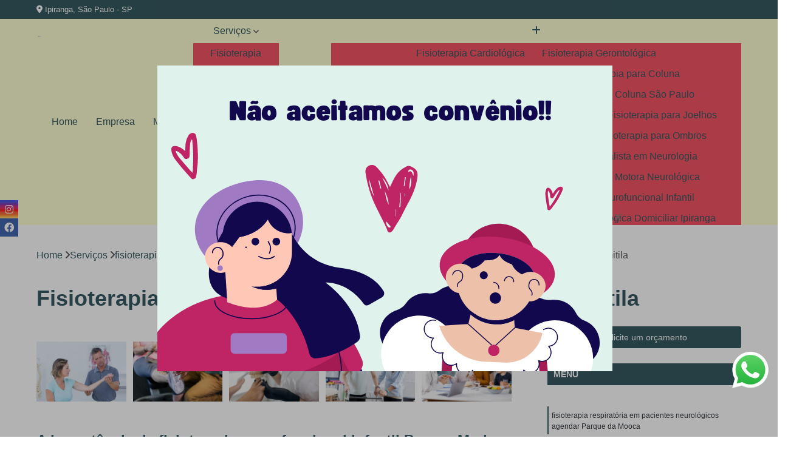

--- FILE ---
content_type: text/html; charset=utf-8
request_url: https://fisioterapia.clinicaretrofisio.com.br/fisioterapia-neurologica/fisioterapia-reabilitacao-neurologica/fisioterapia-neurofuncional-infantil-parque-maria-domitila
body_size: 16062
content:

<!DOCTYPE html>
<!--[if lt IE 7]>      <html class="no-js lt-ie9 lt-ie8 lt-ie7"> <![endif]-->
<!--[if IE 7]>         <html class="no-js lt-ie9 lt-ie8"> <![endif]-->
<!--[if IE 8]>         <html class="no-js lt-ie9"> <![endif]-->
<!--[if gt IE 8]><!-->
<html class="no-js" lang="pt-br"> <!--<![endif]-->

<head>


	
     <link rel="shortcut icon" href="https://fisioterapia.clinicaretrofisio.com.br/imagens/favicon.ico">
   
   
     <meta name="google-site-verification" content="2sNZzf5LyOmirGN1Y-l3CuOb6x2G6GjgBQTaj64135k">
  
            <meta name="msvalidate.01" content="DCADF5EBCA288EB1BACCE4BA30DF813B">
    
        


    
    <meta name="keywords" content="fisioterapia reabilitação neurológica, fisioterapia, reabilitação, neurológica">
    <meta name="viewport" content="width=device-width, initial-scale=1.0">
    <meta name="geo.position"
          content=";">
    <meta name="geo.region" content="">
    <meta name="geo.placename" content="">
    <meta name="ICBM"
          content=",">
    <meta name="robots" content="index,follow">
    <meta name="rating" content="General">
    <meta name="revisit-after" content="7 days">
    <meta name="author" content="CLÍNICA RETRÔ FISIO">
    <meta property="region" content="Brasil">
    <meta property="og:title"
          content="Fisioterapia Neurofuncional Infantil Parque Maria Domitila - Fisioterapia Reabilitação Neurológica - CLÍNICA RETRÔ FISIO Fisioterapia para Coluna em São Paulo">
    <meta property="type" content="article">
    <meta property="image"
          content="https://fisioterapia.clinicaretrofisio.com.br/imagens/logo.png">
    <meta property="og:url"
          content="https://fisioterapia.clinicaretrofisio.com.br/fisioterapia-neurologica/fisioterapia-reabilitacao-neurologica/fisioterapia-neurofuncional-infantil-parque-maria-domitila">
    <meta property="description" content="">
    <meta property="site_name" content="CLÍNICA RETRÔ FISIO">
        <link rel="canonical" href="https://fisioterapia.clinicaretrofisio.com.br/fisioterapia-neurologica/fisioterapia-reabilitacao-neurologica/fisioterapia-neurofuncional-infantil-parque-maria-domitila">

        <meta name="idProjeto" content="6008">

      <link rel="stylesheet" href="https://fisioterapia.clinicaretrofisio.com.br/css/normalize.css" >
	<link rel="stylesheet" href="https://fisioterapia.clinicaretrofisio.com.br/css/style-base.css" >
	<link rel="stylesheet" href="https://fisioterapia.clinicaretrofisio.com.br/css/style.css" >
	<link rel="stylesheet" href="https://fisioterapia.clinicaretrofisio.com.br/css/mpi-1.0.css" >
	<link rel="stylesheet" href="https://fisioterapia.clinicaretrofisio.com.br/css/menu-hamburger.css" >
	<link rel="stylesheet" href="https://fisioterapia.clinicaretrofisio.com.br/owl/owl.theme.default.min.css" >
	<link rel="stylesheet" href="https://fisioterapia.clinicaretrofisio.com.br/fancybox/jquery.fancybox.min.css" >
	<link rel="stylesheet" href="https://fisioterapia.clinicaretrofisio.com.br/js/sweetalert/css/sweetalert.css" >

      <title>Fisioterapia Neurofuncional Infantil Parque Maria Domitila - Fisioterapia Reabilitação Neurológica - CLÍNICA RETRÔ FISIO Fisioterapia para Coluna em São Paulo</title>
      <base href="https://fisioterapia.clinicaretrofisio.com.br/">


      <style>
         .owl-carousel,.owl-carousel .owl-item{-webkit-tap-highlight-color:transparent;position:relative}.owl-carousel{display:none;width:100%;z-index:1}.owl-carousel .owl-stage{position:relative;-ms-touch-action:pan-Y;touch-action:manipulation;-moz-backface-visibility:hidden}.owl-carousel .owl-stage:after{content:".";display:block;clear:both;visibility:hidden;line-height:0;height:0}.owl-carousel .owl-stage-outer{position:relative;overflow:hidden;-webkit-transform:translate3d(0,0,0)}.owl-carousel .owl-item,.owl-carousel .owl-wrapper{-webkit-backface-visibility:hidden;-moz-backface-visibility:hidden;-ms-backface-visibility:hidden;-webkit-transform:translate3d(0,0,0);-moz-transform:translate3d(0,0,0);-ms-transform:translate3d(0,0,0)}.owl-carousel .owl-item{min-height:1px;float:left;-webkit-backface-visibility:hidden;-webkit-touch-callout:none}.owl-carousel .owl-item img{display:block;width:100%}.owl-carousel .owl-dots.disabled,.owl-carousel .owl-nav.disabled{display:none}.no-js .owl-carousel,.owl-carousel.owl-loaded{display:block}.owl-carousel .owl-dot,.owl-carousel .owl-nav .owl-next,.owl-carousel .owl-nav .owl-prev{cursor:pointer;-webkit-user-select:none;-khtml-user-select:none;-moz-user-select:none;-ms-user-select:none;user-select:none}.owl-carousel .owl-nav button.owl-next,.owl-carousel .owl-nav button.owl-prev,.owl-carousel button.owl-dot{background:0 0;color:inherit;border:none;padding:0!important;font:inherit}.owl-carousel.owl-loading{opacity:0;display:block}.owl-carousel.owl-hidden{opacity:0}.owl-carousel.owl-refresh .owl-item{visibility:hidden}.owl-carousel.owl-drag .owl-item{-ms-touch-action:pan-y;touch-action:pan-y;-webkit-user-select:none;-moz-user-select:none;-ms-user-select:none;user-select:none}.owl-carousel.owl-grab{cursor:move;cursor:grab}.owl-carousel.owl-rtl{direction:rtl}.owl-carousel.owl-rtl .owl-item{float:right}.owl-carousel .animated{animation-duration:1s;animation-fill-mode:both}.owl-carousel .owl-animated-in{z-index:0}.owl-carousel .owl-animated-out{z-index:1}.owl-carousel .fadeOut{animation-name:fadeOut}@keyframes fadeOut{0%{opacity:1}100%{opacity:0}}.owl-height{transition:height .5s ease-in-out}.owl-carousel .owl-item .owl-lazy{opacity:0;transition:opacity .4s ease}.owl-carousel .owl-item .owl-lazy:not([src]),.owl-carousel .owl-item .owl-lazy[src^=""]{max-height:0}.owl-carousel .owl-item img.owl-lazy{transform-style:preserve-3d}.owl-carousel .owl-video-wrapper{position:relative;height:100%;background:#000}.owl-carousel .owl-video-play-icon{position:absolute;height:80px;width:80px;left:50%;top:50%;margin-left:-40px;margin-top:-40px;background:url(owl.video.play.png) no-repeat;cursor:pointer;z-index:1;-webkit-backface-visibility:hidden;transition:transform .1s ease}.owl-carousel .owl-video-play-icon:hover{-ms-transform:scale(1.3,1.3);transform:scale(1.3,1.3)}.owl-carousel .owl-video-playing .owl-video-play-icon,.owl-carousel .owl-video-playing .owl-video-tn{display:none}.owl-carousel .owl-video-tn{opacity:0;height:100%;background-position:center center;background-repeat:no-repeat;background-size:contain;transition:opacity .4s ease}.owl-carousel .owl-video-frame{position:relative;z-index:1;height:100%;width:100%}
        </style>

<!-- Desenvolvido com MPI Technology® -->


    <!-- Google Tag Manager -->
  <script>(function(w,d,s,l,i){w[l]=w[l]||[];w[l].push({'gtm.start':
        new Date().getTime(),event:'gtm.js'});var f=d.getElementsByTagName(s)[0],
        j=d.createElement(s),dl=l!='dataLayer'?'&l='+l:'';j.async=true;j.src=
        'https://www.googletagmanager.com/gtm.js?id='+i+dl;f.parentNode.insertBefore(j,f);
        })(window,document,'script','dataLayer','GTM-TTVZPFL');</script>
        <!-- End Google Tag Manager -->
       
   <link rel="stylesheet" href="https://fisioterapia.clinicaretrofisio.com.br/css/personalizado.css">

</head>




<!-- Desenvolvido por BUSCA CLIENTES - www.buscaclientes.com.br -->




<body class="mpi-body" data-pagina="a616ed7eed6f1821afcf88a193db007a">

    
	<!-- Google Tag Manager (noscript) -->
	<noscript><iframe src="https://www.googletagmanager.com/ns.html?id=GTM-TTVZPFL" height="0" width="0" style="display:none;visibility:hidden"></iframe></noscript>
	<!-- End Google Tag Manager (noscript) -->
	

  <!-- Página de Big (paginaimagem) -->
                    <header>

    <div id="scrollheader" class="header-desktop">
        <div class="topo">
            <div class="wrapper">
                <div class="d-flex align-items-center justify-content-between">
                    <span><i class="fas fa-map-marker-alt" aria-hidden="true"></i>
                        Rua Brigadeiro Jordão, 312,                     </span>
                    <div class="d-flex align-items-center justify-content-between gap-10">
                                                    <a href="tel: +551123650280"><i class=" fas fa-phone"></i>
                                (11) 2365-0280                            </a>
                                                                                                <a href="tel: +5511975734557"><i class=" fab fa-whatsapp"></i>
                                        (11) 97573-4557                                    </a>
                                                        </div>
                </div>
            </div>
            <div class="clear"></div>
        </div>

        <div class="wrapper">
            <div class="d-flex flex-sm-column flex-align-items-center justify-content-between justify-content-md-center gap-20">
                <div class="logo">
                    <a rel="nofollow" href="https://fisioterapia.clinicaretrofisio.com.br/" title="Voltar a página inicial">
                        <img src="https://fisioterapia.clinicaretrofisio.com.br/imagens/logo.png" alt="CLÍNICA RETRÔ FISIO" title="CLÍNICA RETRÔ FISIO" width="200">
                    </a>
                </div>
                <div class="d-flex align-items-center justify-content-end justify-content-md-center gap-20">
                    <nav id="menu">
                        <ul>
                            
                                    
                                                            <li><a class="btn-home" data-area="paginaHome" href="https://fisioterapia.clinicaretrofisio.com.br/" title="Home">Home</a></li>
                                    
                                                            <li><a  href="https://fisioterapia.clinicaretrofisio.com.br/empresa" title="Empresa">Empresa</a></li>
                                    
                                                            <li><a  href="https://fisioterapia.clinicaretrofisio.com.br/missao" title="Missão">Missão</a></li>
                                    
                                                            <li class="dropdown"><a  href="https://fisioterapia.clinicaretrofisio.com.br/servicos" title="Serviços">Serviços</a>                                                                                                                                            <ul class="sub-menu ">                                                                                <li class="dropdown"><a href="https://fisioterapia.clinicaretrofisio.com.br/fisioterapia" title="fisioterapia">Fisioterapia</a>

                                                                                </li>                                                                                <li class="dropdown"><a href="https://fisioterapia.clinicaretrofisio.com.br/fisioterapia-neurologica" title="fisioterapia neurológica">Fisioterapia neurológica</a>

                                                                                </li>                                                                                <li class="dropdown"><a href="https://fisioterapia.clinicaretrofisio.com.br/fisioterapia-ortopedica" title="fisioterapia ortopédica">Fisioterapia ortopédica</a>

                                                                                </li>                                                                                <li class="dropdown"><a href="https://fisioterapia.clinicaretrofisio.com.br/fisioterapia-respiratoria" title="fisioterapia respiratória">Fisioterapia respiratória</a>

                                                                                </li>                                                                                <li class="dropdown"><a href="https://fisioterapia.clinicaretrofisio.com.br/microfisioterapia" title="microfisioterapia">Microfisioterapia</a>

                                                                                </li>                                                                                <li class="dropdown"><a href="https://fisioterapia.clinicaretrofisio.com.br/pilates" title="pilates">Pilates</a>

                                                                                </li>                                                                                <li class="dropdown"><a href="https://fisioterapia.clinicaretrofisio.com.br/tratamentos-de-postura" title="tratamentos de postura">Tratamentos de postura</a>

                                                                                </li>                                                                        </ul>
                                                                    </li>
                                                                                                                                        
                                                            <li><a  href="https://fisioterapia.clinicaretrofisio.com.br/contato" title="Contato">Contato</a></li>

                                                        <li class="dropdown" data-icon-menu>
                                                            <a href="https://fisioterapia.clinicaretrofisio.com.br/servicos" title="Mais informacoes"><i class="fas fa-plus"></i></a>

                                                            <ul class="sub-menu ">
                                                                
                                                                    <li> <a href="fisioterapia-cardiologica" title="Contato">
                                                                            Fisioterapia Cardiológica                                                                        </a></li>

                                                                    
                                                                    <li> <a href="fisioterapia-gerontologica" title="Contato">
                                                                            Fisioterapia Gerontológica                                                                        </a></li>

                                                                    
                                                                    <li> <a href="fisioterapia-ortopedica-para-criancas" title="Contato">
                                                                            Fisioterapia Ortopédica para Crianças                                                                        </a></li>

                                                                    
                                                                    <li> <a href="fisioterapia-para-coluna" title="Contato">
                                                                            Fisioterapia para Coluna                                                                        </a></li>

                                                                    
                                                                    <li> <a href="fisioterapia-para-coluna-ipiranga" title="Contato">
                                                                            Fisioterapia para Coluna Ipiranga                                                                        </a></li>

                                                                    
                                                                    <li> <a href="fisioterapia-para-coluna-sao-paulo" title="Contato">
                                                                            Fisioterapia para Coluna São Paulo                                                                        </a></li>

                                                                    
                                                                    <li> <a href="fisioterapia-para-gravidas" title="Contato">
                                                                            Fisioterapia para Grávidas                                                                        </a></li>

                                                                    
                                                                    <li> <a href="fisioterapia-para-idosos" title="Contato">
                                                                            Fisioterapia para Idosos                                                                        </a></li>

                                                                    
                                                                    <li> <a href="fisioterapia-para-joelhos" title="Contato">
                                                                            Fisioterapia para Joelhos                                                                        </a></li>

                                                                    
                                                                    <li> <a href="fisioterapia-para-o-tratamento-de-dores-cronicas" title="Contato">
                                                                            Fisioterapia para o Tratamento de Dores Crônicas                                                                        </a></li>

                                                                    
                                                                    <li> <a href="fisioterapia-para-ombros" title="Contato">
                                                                            Fisioterapia para Ombros                                                                        </a></li>

                                                                    
                                                                    <li> <a href="fisioterapia-para-tornozelos" title="Contato">
                                                                            Fisioterapia para Tornozelos                                                                        </a></li>

                                                                    
                                                                    <li> <a href="fisioterapeuta-especialista-em-neurologia" title="Contato">
                                                                            Fisioterapeuta Especialista em Neurologia                                                                        </a></li>

                                                                    
                                                                    <li> <a href="fisioterapia-em-pacientes-neurologicos" title="Contato">
                                                                            Fisioterapia em Pacientes Neurológicos                                                                        </a></li>

                                                                    
                                                                    <li> <a href="fisioterapia-motora-neurologica" title="Contato">
                                                                            Fisioterapia Motora Neurológica                                                                        </a></li>

                                                                    
                                                                    <li> <a href="fisioterapia-neurofuncional-adulto" title="Contato">
                                                                            Fisioterapia Neurofuncional Adulto                                                                        </a></li>

                                                                    
                                                                    <li> <a href="fisioterapia-neurofuncional-infantil" title="Contato">
                                                                            Fisioterapia Neurofuncional Infantil                                                                        </a></li>

                                                                    
                                                                    <li> <a href="fisioterapia-neurologica-domiciliar" title="Contato">
                                                                            Fisioterapia Neurológica Domiciliar                                                                        </a></li>

                                                                    
                                                                    <li> <a href="fisioterapia-neurologica-domiciliar-ipiranga" title="Contato">
                                                                            Fisioterapia Neurológica Domiciliar Ipiranga                                                                        </a></li>

                                                                    
                                                                    <li> <a href="fisioterapia-neurologica-domiciliar-sao-paulo" title="Contato">
                                                                            Fisioterapia Neurológica Domiciliar São Paulo                                                                        </a></li>

                                                                    
                                                                    <li> <a href="fisioterapia-neurologica-para-idosos" title="Contato">
                                                                            Fisioterapia Neurológica para Idosos                                                                        </a></li>

                                                                    
                                                                    <li> <a href="fisioterapia-neurologica-pediatrica" title="Contato">
                                                                            Fisioterapia Neurológica Pediátrica                                                                        </a></li>

                                                                    
                                                                    <li> <a href="fisioterapia-para-epilepsia" title="Contato">
                                                                            Fisioterapia para Epilepsia                                                                        </a></li>

                                                                    
                                                                    <li> <a href="fisioterapia-reabilitacao-neurologica" title="Contato">
                                                                            Fisioterapia Reabilitação Neurológica                                                                        </a></li>

                                                                    
                                                                    <li> <a href="fisioterapeuta-ortopedia-e-traumatologia" title="Contato">
                                                                            Fisioterapeuta Ortopedia e Traumatologia                                                                        </a></li>

                                                                    
                                                                    <li> <a href="fisioterapia-ortopedica-domiciliar" title="Contato">
                                                                            Fisioterapia Ortopédica Domiciliar                                                                        </a></li>

                                                                    
                                                                    <li> <a href="fisioterapia-ortopedica-domiciliar-ipiranga" title="Contato">
                                                                            Fisioterapia Ortopédica Domiciliar Ipiranga                                                                        </a></li>

                                                                    
                                                                    <li> <a href="fisioterapia-ortopedica-domiciliar-sao-paulo" title="Contato">
                                                                            Fisioterapia Ortopédica Domiciliar São Paulo                                                                        </a></li>

                                                                    
                                                                    <li> <a href="fisioterapia-ortopedica-hospitalar" title="Contato">
                                                                            Fisioterapia Ortopédica Hospitalar                                                                        </a></li>

                                                                    
                                                                    <li> <a href="fisioterapia-ortopedica-para-fraturas" title="Contato">
                                                                            Fisioterapia Ortopédica para Fraturas                                                                        </a></li>

                                                                    
                                                                    <li> <a href="fisioterapia-ortopedia-e-traumatologia" title="Contato">
                                                                            Fisioterapia Ortopedia e Traumatologia                                                                        </a></li>

                                                                    
                                                                    <li> <a href="fisioterapia-ortopedia-para-criancas" title="Contato">
                                                                            Fisioterapia Ortopedia para Crianças                                                                        </a></li>

                                                                    
                                                                    <li> <a href="fisioterapia-ortopedia-pediatrica" title="Contato">
                                                                            Fisioterapia Ortopedia Pediátrica                                                                        </a></li>

                                                                    
                                                                    <li> <a href="fisioterapia-para-os-pes" title="Contato">
                                                                            Fisioterapia para Os Pés                                                                        </a></li>

                                                                    
                                                                    <li> <a href="fisioterapia-traumato-ortopedica" title="Contato">
                                                                            Fisioterapia Traumato Ortopédica                                                                        </a></li>

                                                                    
                                                                    <li> <a href="fisioterapia-traumato-ortopedica-funcional" title="Contato">
                                                                            Fisioterapia Traumato Ortopédica Funcional                                                                        </a></li>

                                                                    
                                                                    <li> <a href="fisioterapia-de-pulmao" title="Contato">
                                                                            Fisioterapia de Pulmão                                                                        </a></li>

                                                                    
                                                                    <li> <a href="fisioterapia-motora-e-respiratoria" title="Contato">
                                                                            Fisioterapia Motora e Respiratória                                                                        </a></li>

                                                                    
                                                                    <li> <a href="fisioterapia-para-o-pulmao" title="Contato">
                                                                            Fisioterapia para o Pulmão                                                                        </a></li>

                                                                    
                                                                    <li> <a href="fisioterapia-para-o-pulmao-ipiranga" title="Contato">
                                                                            Fisioterapia para o Pulmão Ipiranga                                                                        </a></li>

                                                                    
                                                                    <li> <a href="fisioterapia-para-o-pulmao-sao-paulo" title="Contato">
                                                                            Fisioterapia para o Pulmão São Paulo                                                                        </a></li>

                                                                    
                                                                    <li> <a href="fisioterapia-para-pulmao" title="Contato">
                                                                            Fisioterapia para Pulmão                                                                        </a></li>

                                                                    
                                                                    <li> <a href="fisioterapia-pulmonar" title="Contato">
                                                                            Fisioterapia Pulmonar                                                                        </a></li>

                                                                    
                                                                    <li> <a href="fisioterapia-respiratoria-domiciliar" title="Contato">
                                                                            Fisioterapia Respiratória Domiciliar                                                                        </a></li>

                                                                    
                                                                    <li> <a href="fisioterapia-respiratoria-domiciliar-para-idosos" title="Contato">
                                                                            Fisioterapia Respiratória Domiciliar para Idosos                                                                        </a></li>

                                                                    
                                                                    <li> <a href="fisioterapia-respiratoria-para-eliminar-secrecao" title="Contato">
                                                                            Fisioterapia Respiratória para Eliminar Secreção                                                                        </a></li>

                                                                    
                                                                    <li> <a href="fisioterapia-respiratoria-para-idoso-acamado" title="Contato">
                                                                            Fisioterapia Respiratória para Idoso Acamado                                                                        </a></li>

                                                                    
                                                                    <li> <a href="fisioterapia-respiratoria-para-idosos" title="Contato">
                                                                            Fisioterapia Respiratória para Idosos                                                                        </a></li>

                                                                    
                                                                    <li> <a href="microfisioterapia-depressao" title="Contato">
                                                                            Microfisioterapia Depressão                                                                        </a></li>

                                                                    
                                                                    <li> <a href="microfisioterapia-dor-nas-costas" title="Contato">
                                                                            Microfisioterapia Dor nas Costas                                                                        </a></li>

                                                                    
                                                                    <li> <a href="microfisioterapia-evolutiva" title="Contato">
                                                                            Microfisioterapia Evolutiva                                                                        </a></li>

                                                                    
                                                                    <li> <a href="microfisioterapia-fibromialgia" title="Contato">
                                                                            Microfisioterapia Fibromialgia                                                                        </a></li>

                                                                    
                                                                    <li> <a href="microfisioterapia-para-ansiedade" title="Contato">
                                                                            Microfisioterapia para Ansiedade                                                                        </a></li>

                                                                    
                                                                    <li> <a href="microfisioterapia-para-ansiedade-ipiranga" title="Contato">
                                                                            Microfisioterapia para Ansiedade Ipiranga                                                                        </a></li>

                                                                    
                                                                    <li> <a href="microfisioterapia-para-ansiedade-sao-paulo" title="Contato">
                                                                            Microfisioterapia para Ansiedade São Paulo                                                                        </a></li>

                                                                    
                                                                    <li> <a href="microfisioterapia-para-depressao" title="Contato">
                                                                            Microfisioterapia para Depressão                                                                        </a></li>

                                                                    
                                                                    <li> <a href="microfisioterapia-para-dor-nas-costas" title="Contato">
                                                                            Microfisioterapia para Dor nas Costas                                                                        </a></li>

                                                                    
                                                                    <li> <a href="microfisioterapia-para-enxaqueca" title="Contato">
                                                                            Microfisioterapia para Enxaqueca                                                                        </a></li>

                                                                    
                                                                    <li> <a href="microfisioterapia-para-fibromialgia" title="Contato">
                                                                            Microfisioterapia para Fibromialgia                                                                        </a></li>

                                                                    
                                                                    <li> <a href="pilates-clinico" title="Contato">
                                                                            Pilates Clínico                                                                        </a></li>

                                                                    
                                                                    <li> <a href="pilates-com-bola-para-idosos" title="Contato">
                                                                            Pilates com Bola para Idosos                                                                        </a></li>

                                                                    
                                                                    <li> <a href="pilates-de-solo" title="Contato">
                                                                            Pilates de Solo                                                                        </a></li>

                                                                    
                                                                    <li> <a href="pilates-fisioterapia" title="Contato">
                                                                            Pilates Fisioterapia                                                                        </a></li>

                                                                    
                                                                    <li> <a href="pilates-funcional-para-idosos" title="Contato">
                                                                            Pilates Funcional para Idosos                                                                        </a></li>

                                                                    
                                                                    <li> <a href="pilates-para-adultos" title="Contato">
                                                                            Pilates para Adultos                                                                        </a></li>

                                                                    
                                                                    <li> <a href="pilates-para-coluna" title="Contato">
                                                                            Pilates para Coluna                                                                        </a></li>

                                                                    
                                                                    <li> <a href="pilates-para-gestantes" title="Contato">
                                                                            Pilates para Gestantes                                                                        </a></li>

                                                                    
                                                                    <li> <a href="pilates-para-idoso" title="Contato">
                                                                            Pilates para Idoso                                                                        </a></li>

                                                                    
                                                                    <li> <a href="pilates-para-idoso-ipiranga" title="Contato">
                                                                            Pilates para Idoso Ipiranga                                                                        </a></li>

                                                                    
                                                                    <li> <a href="pilates-para-idoso-sao-paulo" title="Contato">
                                                                            Pilates para Idoso São Paulo                                                                        </a></li>

                                                                    
                                                                    <li> <a href="pilates-para-iniciantes" title="Contato">
                                                                            Pilates para Iniciantes                                                                        </a></li>

                                                                    
                                                                    <li> <a href="fisioterapia-para-melhorar-a-postura" title="Contato">
                                                                            Fisioterapia para Melhorar a Postura                                                                        </a></li>

                                                                    
                                                                    <li> <a href="podoposturologia-fisioterapia" title="Contato">
                                                                            Podoposturologia Fisioterapia                                                                        </a></li>

                                                                    
                                                                    <li> <a href="tratamento-de-correcao-postural" title="Contato">
                                                                            Tratamento de Correção Postural                                                                        </a></li>

                                                                    
                                                                    <li> <a href="tratamento-de-correcao-postural-fisioterapia" title="Contato">
                                                                            Tratamento de Correção Postural Fisioterapia                                                                        </a></li>

                                                                    
                                                                    <li> <a href="tratamento-de-podoposturologia" title="Contato">
                                                                            Tratamento de Podoposturologia                                                                        </a></li>

                                                                    
                                                                    <li> <a href="tratamento-de-podoposturologia-fisioterapia" title="Contato">
                                                                            Tratamento de Podoposturologia Fisioterapia                                                                        </a></li>

                                                                    
                                                                    <li> <a href="tratamento-de-postura" title="Contato">
                                                                            Tratamento de Postura                                                                        </a></li>

                                                                    
                                                                    <li> <a href="tratamento-de-postura-ipiranga" title="Contato">
                                                                            Tratamento de Postura Ipiranga                                                                        </a></li>

                                                                    
                                                                    <li> <a href="tratamento-de-postura-sao-paulo" title="Contato">
                                                                            Tratamento de Postura São Paulo                                                                        </a></li>

                                                                    
                                                                    <li> <a href="tratamento-para-correcao-de-postura" title="Contato">
                                                                            Tratamento para Correção de Postura                                                                        </a></li>

                                                                    
                                                                    <li> <a href="tratamento-para-corrigir-postura" title="Contato">
                                                                            Tratamento para Corrigir Postura                                                                        </a></li>

                                                                    
                                                                    <li> <a href="tratamento-para-postura" title="Contato">
                                                                            Tratamento para Postura                                                                        </a></li>

                                                                    
                                                            </ul>

                                                        </li>


                        </ul>



                    </nav>

                </div>
            </div>
        </div>
        <div class="clear"></div>
    </div>


    <div id="header-block"></div>



    <div class="header-mobile">
        <div class="wrapper">
            <div class="header-mobile__logo">
                <a rel="nofollow" href="https://fisioterapia.clinicaretrofisio.com.br/" title="Voltar a página inicial">
                    <img src="https://fisioterapia.clinicaretrofisio.com.br/imagens/logo.png" alt="CLÍNICA RETRÔ FISIO" title="CLÍNICA RETRÔ FISIO" width="200">
                </a>
            </div>
            <div class="header__navigation">
                <!--navbar-->
                <nav id="menu-hamburger">
                    <!-- Collapse button -->
                    <div class="menu__collapse">
                        <button class="collapse__icon" aria-label="Menu">
                            <span class="collapse__icon--1"></span>
                            <span class="collapse__icon--2"></span>
                            <span class="collapse__icon--3"></span>
                        </button>
                    </div>

                    <!-- collapsible content -->
                    <div class="menu__collapsible">
                        <div class="wrapper">
                            <!-- links -->
                            <ul class="menu__items droppable">

                                
                                        

                                                                <li><a class="btn-home" data-area="paginaHome" href="https://fisioterapia.clinicaretrofisio.com.br/" title="Home">Home</a></li>
                                        

                                                                <li><a  href="https://fisioterapia.clinicaretrofisio.com.br/empresa" title="Empresa">Empresa</a></li>
                                        

                                                                <li><a  href="https://fisioterapia.clinicaretrofisio.com.br/missao" title="Missão">Missão</a></li>
                                        

                                                                <li class="dropdown"><a  href="https://fisioterapia.clinicaretrofisio.com.br/servicos" title="Serviços">Serviços</a>                                                                                                                                                    <ul class="sub-menu ">                                                                                    <li class="dropdown"><a href="https://fisioterapia.clinicaretrofisio.com.br/fisioterapia" title="fisioterapia">Fisioterapia</a>

                                                                                    </li>                                                                                    <li class="dropdown"><a href="https://fisioterapia.clinicaretrofisio.com.br/fisioterapia-neurologica" title="fisioterapia neurológica">Fisioterapia neurológica</a>

                                                                                    </li>                                                                                    <li class="dropdown"><a href="https://fisioterapia.clinicaretrofisio.com.br/fisioterapia-ortopedica" title="fisioterapia ortopédica">Fisioterapia ortopédica</a>

                                                                                    </li>                                                                                    <li class="dropdown"><a href="https://fisioterapia.clinicaretrofisio.com.br/fisioterapia-respiratoria" title="fisioterapia respiratória">Fisioterapia respiratória</a>

                                                                                    </li>                                                                                    <li class="dropdown"><a href="https://fisioterapia.clinicaretrofisio.com.br/microfisioterapia" title="microfisioterapia">Microfisioterapia</a>

                                                                                    </li>                                                                                    <li class="dropdown"><a href="https://fisioterapia.clinicaretrofisio.com.br/pilates" title="pilates">Pilates</a>

                                                                                    </li>                                                                                    <li class="dropdown"><a href="https://fisioterapia.clinicaretrofisio.com.br/tratamentos-de-postura" title="tratamentos de postura">Tratamentos de postura</a>

                                                                                    </li>                                                                            </ul>
                                                                        </li>
                                                                                                                                                    

                                                                <li><a  href="https://fisioterapia.clinicaretrofisio.com.br/contato" title="Contato">Contato</a></li>


                                                            <li class="dropdown" data-icon-menu>
                                                                <a href="https://fisioterapia.clinicaretrofisio.com.br/servicos" title="Mais informacoes"><i class="fas fa-plus"></i></a>

                                                                <ul class="sub-menu ">
                                                                    
                                                                        <li> <a href="fisioterapia-cardiologica" title="Contato">
                                                                                Fisioterapia Cardiológica                                                                            </a></li>

                                                                        
                                                                        <li> <a href="fisioterapia-gerontologica" title="Contato">
                                                                                Fisioterapia Gerontológica                                                                            </a></li>

                                                                        
                                                                        <li> <a href="fisioterapia-ortopedica-para-criancas" title="Contato">
                                                                                Fisioterapia Ortopédica para Crianças                                                                            </a></li>

                                                                        
                                                                        <li> <a href="fisioterapia-para-coluna" title="Contato">
                                                                                Fisioterapia para Coluna                                                                            </a></li>

                                                                        
                                                                        <li> <a href="fisioterapia-para-coluna-ipiranga" title="Contato">
                                                                                Fisioterapia para Coluna Ipiranga                                                                            </a></li>

                                                                        
                                                                        <li> <a href="fisioterapia-para-coluna-sao-paulo" title="Contato">
                                                                                Fisioterapia para Coluna São Paulo                                                                            </a></li>

                                                                        
                                                                        <li> <a href="fisioterapia-para-gravidas" title="Contato">
                                                                                Fisioterapia para Grávidas                                                                            </a></li>

                                                                        
                                                                        <li> <a href="fisioterapia-para-idosos" title="Contato">
                                                                                Fisioterapia para Idosos                                                                            </a></li>

                                                                        
                                                                        <li> <a href="fisioterapia-para-joelhos" title="Contato">
                                                                                Fisioterapia para Joelhos                                                                            </a></li>

                                                                        
                                                                        <li> <a href="fisioterapia-para-o-tratamento-de-dores-cronicas" title="Contato">
                                                                                Fisioterapia para o Tratamento de Dores Crônicas                                                                            </a></li>

                                                                        
                                                                        <li> <a href="fisioterapia-para-ombros" title="Contato">
                                                                                Fisioterapia para Ombros                                                                            </a></li>

                                                                        
                                                                        <li> <a href="fisioterapia-para-tornozelos" title="Contato">
                                                                                Fisioterapia para Tornozelos                                                                            </a></li>

                                                                        
                                                                        <li> <a href="fisioterapeuta-especialista-em-neurologia" title="Contato">
                                                                                Fisioterapeuta Especialista em Neurologia                                                                            </a></li>

                                                                        
                                                                        <li> <a href="fisioterapia-em-pacientes-neurologicos" title="Contato">
                                                                                Fisioterapia em Pacientes Neurológicos                                                                            </a></li>

                                                                        
                                                                        <li> <a href="fisioterapia-motora-neurologica" title="Contato">
                                                                                Fisioterapia Motora Neurológica                                                                            </a></li>

                                                                        
                                                                        <li> <a href="fisioterapia-neurofuncional-adulto" title="Contato">
                                                                                Fisioterapia Neurofuncional Adulto                                                                            </a></li>

                                                                        
                                                                        <li> <a href="fisioterapia-neurofuncional-infantil" title="Contato">
                                                                                Fisioterapia Neurofuncional Infantil                                                                            </a></li>

                                                                        
                                                                        <li> <a href="fisioterapia-neurologica-domiciliar" title="Contato">
                                                                                Fisioterapia Neurológica Domiciliar                                                                            </a></li>

                                                                        
                                                                        <li> <a href="fisioterapia-neurologica-domiciliar-ipiranga" title="Contato">
                                                                                Fisioterapia Neurológica Domiciliar Ipiranga                                                                            </a></li>

                                                                        
                                                                        <li> <a href="fisioterapia-neurologica-domiciliar-sao-paulo" title="Contato">
                                                                                Fisioterapia Neurológica Domiciliar São Paulo                                                                            </a></li>

                                                                        
                                                                        <li> <a href="fisioterapia-neurologica-para-idosos" title="Contato">
                                                                                Fisioterapia Neurológica para Idosos                                                                            </a></li>

                                                                        
                                                                        <li> <a href="fisioterapia-neurologica-pediatrica" title="Contato">
                                                                                Fisioterapia Neurológica Pediátrica                                                                            </a></li>

                                                                        
                                                                        <li> <a href="fisioterapia-para-epilepsia" title="Contato">
                                                                                Fisioterapia para Epilepsia                                                                            </a></li>

                                                                        
                                                                        <li> <a href="fisioterapia-reabilitacao-neurologica" title="Contato">
                                                                                Fisioterapia Reabilitação Neurológica                                                                            </a></li>

                                                                        
                                                                        <li> <a href="fisioterapeuta-ortopedia-e-traumatologia" title="Contato">
                                                                                Fisioterapeuta Ortopedia e Traumatologia                                                                            </a></li>

                                                                        
                                                                        <li> <a href="fisioterapia-ortopedica-domiciliar" title="Contato">
                                                                                Fisioterapia Ortopédica Domiciliar                                                                            </a></li>

                                                                        
                                                                        <li> <a href="fisioterapia-ortopedica-domiciliar-ipiranga" title="Contato">
                                                                                Fisioterapia Ortopédica Domiciliar Ipiranga                                                                            </a></li>

                                                                        
                                                                        <li> <a href="fisioterapia-ortopedica-domiciliar-sao-paulo" title="Contato">
                                                                                Fisioterapia Ortopédica Domiciliar São Paulo                                                                            </a></li>

                                                                        
                                                                        <li> <a href="fisioterapia-ortopedica-hospitalar" title="Contato">
                                                                                Fisioterapia Ortopédica Hospitalar                                                                            </a></li>

                                                                        
                                                                        <li> <a href="fisioterapia-ortopedica-para-fraturas" title="Contato">
                                                                                Fisioterapia Ortopédica para Fraturas                                                                            </a></li>

                                                                        
                                                                        <li> <a href="fisioterapia-ortopedia-e-traumatologia" title="Contato">
                                                                                Fisioterapia Ortopedia e Traumatologia                                                                            </a></li>

                                                                        
                                                                        <li> <a href="fisioterapia-ortopedia-para-criancas" title="Contato">
                                                                                Fisioterapia Ortopedia para Crianças                                                                            </a></li>

                                                                        
                                                                        <li> <a href="fisioterapia-ortopedia-pediatrica" title="Contato">
                                                                                Fisioterapia Ortopedia Pediátrica                                                                            </a></li>

                                                                        
                                                                        <li> <a href="fisioterapia-para-os-pes" title="Contato">
                                                                                Fisioterapia para Os Pés                                                                            </a></li>

                                                                        
                                                                        <li> <a href="fisioterapia-traumato-ortopedica" title="Contato">
                                                                                Fisioterapia Traumato Ortopédica                                                                            </a></li>

                                                                        
                                                                        <li> <a href="fisioterapia-traumato-ortopedica-funcional" title="Contato">
                                                                                Fisioterapia Traumato Ortopédica Funcional                                                                            </a></li>

                                                                        
                                                                        <li> <a href="fisioterapia-de-pulmao" title="Contato">
                                                                                Fisioterapia de Pulmão                                                                            </a></li>

                                                                        
                                                                        <li> <a href="fisioterapia-motora-e-respiratoria" title="Contato">
                                                                                Fisioterapia Motora e Respiratória                                                                            </a></li>

                                                                        
                                                                        <li> <a href="fisioterapia-para-o-pulmao" title="Contato">
                                                                                Fisioterapia para o Pulmão                                                                            </a></li>

                                                                        
                                                                        <li> <a href="fisioterapia-para-o-pulmao-ipiranga" title="Contato">
                                                                                Fisioterapia para o Pulmão Ipiranga                                                                            </a></li>

                                                                        
                                                                        <li> <a href="fisioterapia-para-o-pulmao-sao-paulo" title="Contato">
                                                                                Fisioterapia para o Pulmão São Paulo                                                                            </a></li>

                                                                        
                                                                        <li> <a href="fisioterapia-para-pulmao" title="Contato">
                                                                                Fisioterapia para Pulmão                                                                            </a></li>

                                                                        
                                                                        <li> <a href="fisioterapia-pulmonar" title="Contato">
                                                                                Fisioterapia Pulmonar                                                                            </a></li>

                                                                        
                                                                        <li> <a href="fisioterapia-respiratoria-domiciliar" title="Contato">
                                                                                Fisioterapia Respiratória Domiciliar                                                                            </a></li>

                                                                        
                                                                        <li> <a href="fisioterapia-respiratoria-domiciliar-para-idosos" title="Contato">
                                                                                Fisioterapia Respiratória Domiciliar para Idosos                                                                            </a></li>

                                                                        
                                                                        <li> <a href="fisioterapia-respiratoria-para-eliminar-secrecao" title="Contato">
                                                                                Fisioterapia Respiratória para Eliminar Secreção                                                                            </a></li>

                                                                        
                                                                        <li> <a href="fisioterapia-respiratoria-para-idoso-acamado" title="Contato">
                                                                                Fisioterapia Respiratória para Idoso Acamado                                                                            </a></li>

                                                                        
                                                                        <li> <a href="fisioterapia-respiratoria-para-idosos" title="Contato">
                                                                                Fisioterapia Respiratória para Idosos                                                                            </a></li>

                                                                        
                                                                        <li> <a href="microfisioterapia-depressao" title="Contato">
                                                                                Microfisioterapia Depressão                                                                            </a></li>

                                                                        
                                                                        <li> <a href="microfisioterapia-dor-nas-costas" title="Contato">
                                                                                Microfisioterapia Dor nas Costas                                                                            </a></li>

                                                                        
                                                                        <li> <a href="microfisioterapia-evolutiva" title="Contato">
                                                                                Microfisioterapia Evolutiva                                                                            </a></li>

                                                                        
                                                                        <li> <a href="microfisioterapia-fibromialgia" title="Contato">
                                                                                Microfisioterapia Fibromialgia                                                                            </a></li>

                                                                        
                                                                        <li> <a href="microfisioterapia-para-ansiedade" title="Contato">
                                                                                Microfisioterapia para Ansiedade                                                                            </a></li>

                                                                        
                                                                        <li> <a href="microfisioterapia-para-ansiedade-ipiranga" title="Contato">
                                                                                Microfisioterapia para Ansiedade Ipiranga                                                                            </a></li>

                                                                        
                                                                        <li> <a href="microfisioterapia-para-ansiedade-sao-paulo" title="Contato">
                                                                                Microfisioterapia para Ansiedade São Paulo                                                                            </a></li>

                                                                        
                                                                        <li> <a href="microfisioterapia-para-depressao" title="Contato">
                                                                                Microfisioterapia para Depressão                                                                            </a></li>

                                                                        
                                                                        <li> <a href="microfisioterapia-para-dor-nas-costas" title="Contato">
                                                                                Microfisioterapia para Dor nas Costas                                                                            </a></li>

                                                                        
                                                                        <li> <a href="microfisioterapia-para-enxaqueca" title="Contato">
                                                                                Microfisioterapia para Enxaqueca                                                                            </a></li>

                                                                        
                                                                        <li> <a href="microfisioterapia-para-fibromialgia" title="Contato">
                                                                                Microfisioterapia para Fibromialgia                                                                            </a></li>

                                                                        
                                                                        <li> <a href="pilates-clinico" title="Contato">
                                                                                Pilates Clínico                                                                            </a></li>

                                                                        
                                                                        <li> <a href="pilates-com-bola-para-idosos" title="Contato">
                                                                                Pilates com Bola para Idosos                                                                            </a></li>

                                                                        
                                                                        <li> <a href="pilates-de-solo" title="Contato">
                                                                                Pilates de Solo                                                                            </a></li>

                                                                        
                                                                        <li> <a href="pilates-fisioterapia" title="Contato">
                                                                                Pilates Fisioterapia                                                                            </a></li>

                                                                        
                                                                        <li> <a href="pilates-funcional-para-idosos" title="Contato">
                                                                                Pilates Funcional para Idosos                                                                            </a></li>

                                                                        
                                                                        <li> <a href="pilates-para-adultos" title="Contato">
                                                                                Pilates para Adultos                                                                            </a></li>

                                                                        
                                                                        <li> <a href="pilates-para-coluna" title="Contato">
                                                                                Pilates para Coluna                                                                            </a></li>

                                                                        
                                                                        <li> <a href="pilates-para-gestantes" title="Contato">
                                                                                Pilates para Gestantes                                                                            </a></li>

                                                                        
                                                                        <li> <a href="pilates-para-idoso" title="Contato">
                                                                                Pilates para Idoso                                                                            </a></li>

                                                                        
                                                                        <li> <a href="pilates-para-idoso-ipiranga" title="Contato">
                                                                                Pilates para Idoso Ipiranga                                                                            </a></li>

                                                                        
                                                                        <li> <a href="pilates-para-idoso-sao-paulo" title="Contato">
                                                                                Pilates para Idoso São Paulo                                                                            </a></li>

                                                                        
                                                                        <li> <a href="pilates-para-iniciantes" title="Contato">
                                                                                Pilates para Iniciantes                                                                            </a></li>

                                                                        
                                                                        <li> <a href="fisioterapia-para-melhorar-a-postura" title="Contato">
                                                                                Fisioterapia para Melhorar a Postura                                                                            </a></li>

                                                                        
                                                                        <li> <a href="podoposturologia-fisioterapia" title="Contato">
                                                                                Podoposturologia Fisioterapia                                                                            </a></li>

                                                                        
                                                                        <li> <a href="tratamento-de-correcao-postural" title="Contato">
                                                                                Tratamento de Correção Postural                                                                            </a></li>

                                                                        
                                                                        <li> <a href="tratamento-de-correcao-postural-fisioterapia" title="Contato">
                                                                                Tratamento de Correção Postural Fisioterapia                                                                            </a></li>

                                                                        
                                                                        <li> <a href="tratamento-de-podoposturologia" title="Contato">
                                                                                Tratamento de Podoposturologia                                                                            </a></li>

                                                                        
                                                                        <li> <a href="tratamento-de-podoposturologia-fisioterapia" title="Contato">
                                                                                Tratamento de Podoposturologia Fisioterapia                                                                            </a></li>

                                                                        
                                                                        <li> <a href="tratamento-de-postura" title="Contato">
                                                                                Tratamento de Postura                                                                            </a></li>

                                                                        
                                                                        <li> <a href="tratamento-de-postura-ipiranga" title="Contato">
                                                                                Tratamento de Postura Ipiranga                                                                            </a></li>

                                                                        
                                                                        <li> <a href="tratamento-de-postura-sao-paulo" title="Contato">
                                                                                Tratamento de Postura São Paulo                                                                            </a></li>

                                                                        
                                                                        <li> <a href="tratamento-para-correcao-de-postura" title="Contato">
                                                                                Tratamento para Correção de Postura                                                                            </a></li>

                                                                        
                                                                        <li> <a href="tratamento-para-corrigir-postura" title="Contato">
                                                                                Tratamento para Corrigir Postura                                                                            </a></li>

                                                                        
                                                                        <li> <a href="tratamento-para-postura" title="Contato">
                                                                                Tratamento para Postura                                                                            </a></li>

                                                                        
                                                                </ul>

                                                            </li>



                            </ul>


                            <!-- links -->
                        </div>
                        <div class="clear"></div>
                    </div>
                    <!-- collapsible content -->

                </nav>
                <!--/navbar-->
            </div>
        </div>
    </div>
</header>


<address class="header-mobile-contact">
            <a href="tel:+551123650280"><i class="fas fa-phone"></i></a>
        
                                        <a rel="nofollow" href="mailto:clinicaretrofisio@outlook.com" title="Envie um e-mail para CLÍNICA RETRÔ FISIO"><i class="fas fa-envelope"></i></a>
</address>

  <main class="mpi-main">
    <div class="content" itemscope itemtype="https://schema.org/Article">
      <section>

        <!-- breadcrumb -->
        <div class="wrapper">
          <div id="breadcrumb">
		<ol itemscope itemtype="http://schema.org/BreadcrumbList">
								<li itemprop="itemListElement" itemscope
						itemtype="http://schema.org/ListItem">
						<a itemprop="item" href="https://fisioterapia.clinicaretrofisio.com.br/">
							<span itemprop="name">Home</span></a>
						<meta itemprop="position" content="1">
						<i class="fas fa-angle-right"></i>
					</li>
											<li itemprop="itemListElement" itemscope itemtype="http://schema.org/ListItem">

						 							
							
								<a itemprop="item"
									href="https://fisioterapia.clinicaretrofisio.com.br/servicos">
									<span itemprop="name">Serviços</span></a>


                                
							   							
							 



							<meta itemprop="position" content="2">
							<i class="fas fa-angle-right"></i>
						</li>
												<li itemprop="itemListElement" itemscope itemtype="http://schema.org/ListItem">

						 							
							
								<a itemprop="item"
								href="https://fisioterapia.clinicaretrofisio.com.br/fisioterapia-neurologica">
								<span itemprop="name">fisioterapia neurológica</span></a>

							   
							   							
							 



							<meta itemprop="position" content="3">
							<i class="fas fa-angle-right"></i>
						</li>
												<li itemprop="itemListElement" itemscope itemtype="http://schema.org/ListItem">

						 
							
							
									<a itemprop="item"
									href="https://fisioterapia.clinicaretrofisio.com.br/fisioterapia-reabilitacao-neurologica">
									<span itemprop="name">fisioterapia reabilitação neurológica</span></a>


																
							 



							<meta itemprop="position" content="4">
							<i class="fas fa-angle-right"></i>
						</li>
												<li><span>fisioterapia neurofuncional infantil Parque Maria Domitila</span><i class="fas fa-angle-right"></i></li>
								</ol>
</div>

        </div>
        <!-- breadcrumb -->


        <div class="wrapper">
          <h1>
            Fisioterapia Neurofuncional Infantil Parque Maria Domitila          </h1>


          <article>
            <ul class="mpi-gallery">

              
                
                  
                    <li>
                      <a href="https://fisioterapia.clinicaretrofisio.com.br/imagens/thumb/fisioterapeuta-especialista-em-neurologia-agendar.jpg" data-fancybox="group1" class="lightbox" title="fisioterapeuta especialista em neurologia agendar Vila Leopoldina" data-caption="fisioterapeuta especialista em neurologia agendar Vila Leopoldina">
                        <img src="https://fisioterapia.clinicaretrofisio.com.br/imagens/thumb/fisioterapeuta-especialista-em-neurologia-agendar.jpg" title="fisioterapeuta especialista em neurologia agendar Vila Leopoldina" itemprop="image">
                      </a>
                    </li>





                    
                  
                    <li>
                      <a href="https://fisioterapia.clinicaretrofisio.com.br/imagens/thumb/fisioterapia-pacientes-neurologicos.jpg" data-fancybox="group1" class="lightbox" title="fisioterapia pacientes neurológicos Bela Vista" data-caption="fisioterapia pacientes neurológicos Bela Vista">
                        <img src="https://fisioterapia.clinicaretrofisio.com.br/imagens/thumb/fisioterapia-pacientes-neurologicos.jpg" title="fisioterapia pacientes neurológicos Bela Vista" itemprop="image">
                      </a>
                    </li>





                    
                  
                    <li>
                      <a href="https://fisioterapia.clinicaretrofisio.com.br/imagens/thumb/fisioterapia-neurologica-para-idosos-agendar.jpg" data-fancybox="group1" class="lightbox" title="fisioterapia neurológica para idosos agendar Bela Vista" data-caption="fisioterapia neurológica para idosos agendar Bela Vista">
                        <img src="https://fisioterapia.clinicaretrofisio.com.br/imagens/thumb/fisioterapia-neurologica-para-idosos-agendar.jpg" title="fisioterapia neurológica para idosos agendar Bela Vista" itemprop="image">
                      </a>
                    </li>





                    
                  
                    <li>
                      <a href="https://fisioterapia.clinicaretrofisio.com.br/imagens/thumb/onde-fazer-fisioterapia-para-epilepsia.jpg" data-fancybox="group1" class="lightbox" title="onde fazer fisioterapia para epilepsia São Paulo" data-caption="onde fazer fisioterapia para epilepsia São Paulo">
                        <img src="https://fisioterapia.clinicaretrofisio.com.br/imagens/thumb/onde-fazer-fisioterapia-para-epilepsia.jpg" title="onde fazer fisioterapia para epilepsia São Paulo" itemprop="image">
                      </a>
                    </li>





                    
                  
                    <li>
                      <a href="https://fisioterapia.clinicaretrofisio.com.br/imagens/thumb/fisioterapia-neurofuncional-infantil-agendar.jpg" data-fancybox="group1" class="lightbox" title="fisioterapia neurofuncional infantil agendar Zona Oeste" data-caption="fisioterapia neurofuncional infantil agendar Zona Oeste">
                        <img src="https://fisioterapia.clinicaretrofisio.com.br/imagens/thumb/fisioterapia-neurofuncional-infantil-agendar.jpg" title="fisioterapia neurofuncional infantil agendar Zona Oeste" itemprop="image">
                      </a>
                    </li>





                    
            </ul>

            <h2>A importância da fisioterapia neurofuncional infantil Parque Maria Domitila </h2>            <h2>Precisa de informações sobre fisioterapia neurofuncional infantil Parque Maria Domitila?</h2> <p>A CLÍNICA RETRÔ FISIO é a opção mais viável, já que disponibiliza serviços como o de Fisioterapia ortopédica, Fisioterapia respiratória, Fisioterapia neurológica em São Paulo, Fisioterapia, Fisioterapia motora e respiratória, Pilates, Tratamentos de postura e Microfisioterapia. Além disso, a empresa também conta com um atendimento qualificado, através de funcionários especializados e cuidadosos, que entendem a necessidade de cada cliente. Também foram investidos valores consideráveis em instalações de qualidade, aumentando a eficiência da marca. <h2>Por que escolher a CLÍNICA RETRÔ FISIO?</h2><p>Somos uma empresa multiprofissional, composta por profissionais capacitados, que imprimem qualidade em todos atendimentos oferecidos de maneira individualizada para todas as faixas etárias.</p><p>Saiba mais sobre nós: </p><ul><li>Fisioterapia respiratória</li><li>Microfisioterapia</li><li>Pilates</li><li>Tratamentos de postura</li></ul> <p>Executamos nossos serviços de forma diferenciada e completa e Qualificada e eficiente. Com um atendimento diferenciado e cuidadoso, teremos o prazer de sanar suas dúvidas. Por isso, não deixe de entrar em contato para saber mais.</p>
          
   


        
   
              <div class="more">
                <h2>Para saber mais sobre Fisioterapia Neurofuncional Infantil Parque Maria Domitila</h2>

                Ligue para <strong><a href="tel:+551123650280">
                    (11) 2365-0280                  </a></strong> ou <a rel="nofollow" href="mailto:clinicaretrofisio@outlook.com" title="Envie um e-mail para CLÍNICA RETRÔ FISIO">clique aqui</a> e entre em contato por email.
              </div>

        


          </article>


          <aside class="mpi-aside">
            <a href="https://fisioterapia.clinicaretrofisio.com.br/contato" class="aside__btn btn-orc" title="Solicite um orçamento">Solicite um orçamento</a>
            <div class="aside__menu">
              <h2 class="aside-title">MENU</h2>
              <nav class="aside__nav">
                <ul>
                  

       
          
        <li>
            <a href="https://fisioterapia.clinicaretrofisio.com.br/fisioterapia-neurologica/fisioterapia-reabilitacao-neurologica/fisioterapia-respiratoria-em-pacientes-neurologicos-agendar-parque-da-mooca" class="asideImg"  title="fisioterapia respiratória em pacientes neurológicos agendar Parque da Mooca" >fisioterapia respiratória em pacientes neurológicos agendar Parque da Mooca</a>
        </li>

    
          
        <li>
            <a href="https://fisioterapia.clinicaretrofisio.com.br/fisioterapia-neurologica/fisioterapia-reabilitacao-neurologica/fisioterapia-para-epilepsia-agendar-perdizes" class="asideImg"  title="fisioterapia para epilepsia agendar Perdizes" >fisioterapia para epilepsia agendar Perdizes</a>
        </li>

    
          
        <li>
            <a href="https://fisioterapia.clinicaretrofisio.com.br/fisioterapia-neurologica/fisioterapia-reabilitacao-neurologica/fisioterapeuta-especialista-em-neurologia-agendar-vila-leopoldina" class="asideImg"  title="fisioterapeuta especialista em neurologia agendar Vila Leopoldina" >fisioterapeuta especialista em neurologia agendar Vila Leopoldina</a>
        </li>

    
          
        <li>
            <a href="https://fisioterapia.clinicaretrofisio.com.br/fisioterapia-neurologica/fisioterapia-reabilitacao-neurologica/fisioterapia-neurologica-pediatrica-agendar-tatuape" class="asideImg"  title="fisioterapia neurológica pediátrica agendar Tatuapé" >fisioterapia neurológica pediátrica agendar Tatuapé</a>
        </li>

    
          
        <li>
            <a href="https://fisioterapia.clinicaretrofisio.com.br/fisioterapia-neurologica/fisioterapia-reabilitacao-neurologica/onde-encontrar-fisioterapia-em-pacientes-neurologicos-se" class="asideImg"  title="onde encontrar fisioterapia em pacientes neurológicos Sé" >onde encontrar fisioterapia em pacientes neurológicos Sé</a>
        </li>

    
          
        <li>
            <a href="https://fisioterapia.clinicaretrofisio.com.br/fisioterapia-neurologica/fisioterapia-reabilitacao-neurologica/fisioterapia-respiratoria-em-pacientes-neurologicos-socorro" class="asideImg"  title="fisioterapia respiratória em pacientes neurológicos Socorro" >fisioterapia respiratória em pacientes neurológicos Socorro</a>
        </li>

    
          
        <li>
            <a href="https://fisioterapia.clinicaretrofisio.com.br/fisioterapia-neurologica/fisioterapia-reabilitacao-neurologica/fisioterapia-reabilitacao-neurologica-perdizes" class="asideImg"  title="fisioterapia reabilitação neurológica Perdizes" >fisioterapia reabilitação neurológica Perdizes</a>
        </li>

    
          
        <li>
            <a href="https://fisioterapia.clinicaretrofisio.com.br/fisioterapia-neurologica/fisioterapia-reabilitacao-neurologica/fisioterapia-neurologica-domiciliar-saude" class="asideImg"  title="fisioterapia neurológica domiciliar Saúde" >fisioterapia neurológica domiciliar Saúde</a>
        </li>

    
          
        <li>
            <a href="https://fisioterapia.clinicaretrofisio.com.br/fisioterapia-neurologica/fisioterapia-reabilitacao-neurologica/onde-encontrar-fisioterapia-neurologica-pediatrica-vila-prudente" class="asideImg"  title="onde encontrar fisioterapia neurológica pediátrica Vila Prudente" >onde encontrar fisioterapia neurológica pediátrica Vila Prudente</a>
        </li>

    
          
        <li>
            <a href="https://fisioterapia.clinicaretrofisio.com.br/fisioterapia-neurologica/fisioterapia-reabilitacao-neurologica/onde-encontrar-fisioterapia-neurofuncional-adulto-jardins" class="asideImg"  title="onde encontrar fisioterapia neurofuncional adulto Jardins" >onde encontrar fisioterapia neurofuncional adulto Jardins</a>
        </li>

    
         

                </ul>
              </nav>
            </div>





            <div class="aside__contato">
              <h2>Entre em contato</h2>
                                                <a rel="nofollow" title="Clique e ligue" href="tel:+551123650280">
                    <i class="fas fa-phone"></i>
                    (11) 2365-0280                  </a>
                                                                                                    <a rel="nofollow" href="https://api.whatsapp.com/send?phone=5511975734557" target="_blank" title="Whatsapp ">
                      <i class="fab fa-whatsapp"></i>
                      (11) 97573-4557                    </a>
                                                                  

            </div>
          </aside>



          <div class="clear"></div>

          

            <!-- prova social -->
                          <section>
                <div class="container-prova-social-geral">
                  <div id="owl-demo-prova-social" class="wrapper container-prova-social owl-carousel owl-theme">


                    
                      <div class="item container-prova-social-body d-flex justify-content-center flex-column align-items-center" style="border-radius: 10px;">
                        <div class="name-quote d-flex justify-content-start">
                          <span class="icon-quote">
                            <svg width="44" height="33" viewBox="0 0 44 33" fill="none" xmlns="http://www.w3.org/2000/svg">
                              <path d="M19.4615 3.47368V22.5789C19.4585 25.3418 18.3877 27.9906 16.4842 29.9443C14.5806 31.8979 11.9997 32.9969 9.30769 33C8.85886 33 8.42842 32.817 8.11105 32.4913C7.79368 32.1656 7.61538 31.7238 7.61538 31.2632C7.61538 30.8025 7.79368 30.3607 8.11105 30.035C8.42842 29.7093 8.85886 29.5263 9.30769 29.5263C11.1024 29.5242 12.823 28.7916 14.092 27.4892C15.3611 26.1868 16.0749 24.4209 16.0769 22.5789V20.8421H3.38462C2.48727 20.8411 1.62698 20.4747 0.992465 19.8235C0.357948 19.1723 0.00102625 18.2894 0 17.3684V3.47368C0.00102625 2.55273 0.357948 1.6698 0.992465 1.01858C1.62698 0.367368 2.48727 0.00105326 3.38462 0H16.0769C16.9743 0.00105326 17.8346 0.367368 18.4691 1.01858C19.1036 1.6698 19.4605 2.55273 19.4615 3.47368ZM40.6154 0H27.9231C27.0257 0.00105326 26.1654 0.367368 25.5309 1.01858C24.8964 1.6698 24.5395 2.55273 24.5385 3.47368V17.3684C24.5395 18.2894 24.8964 19.1723 25.5309 19.8235C26.1654 20.4747 27.0257 20.8411 27.9231 20.8421H40.6154V22.5789C40.6134 24.4209 39.8995 26.1868 38.6305 27.4892C37.3615 28.7916 35.6408 29.5242 33.8462 29.5263C33.3973 29.5263 32.9669 29.7093 32.6495 30.035C32.3321 30.3607 32.1538 30.8025 32.1538 31.2632C32.1538 31.7238 32.3321 32.1656 32.6495 32.4913C32.9669 32.817 33.3973 33 33.8462 33C36.5382 32.9969 39.1191 31.8979 41.0226 29.9443C42.9262 27.9906 43.997 25.3418 44 22.5789V3.47368C43.999 2.55273 43.6421 1.6698 43.0075 1.01858C42.373 0.367368 41.5127 0.00105326 40.6154 0Z" fill="white" />
                            </svg>

                          </span>
                          <h3 class="title-name-prova-social">
                            Regina Milhardo                          </h3>
                        </div>
                        <p class="text-prova-social">
                          Gostaria de agradecer a Fernanda fisioterapeuta pela dedicação,  excelente profissional fazendo a diferença no tratamento com o meu pai. Muito obrigada Fe                        </p>

                        <img class="icon-star" src="https://fisioterapia.clinicaretrofisio.com.br/imagens/star.png" alt="star">
                      </div>
                      
                      <div class="item container-prova-social-body d-flex justify-content-center flex-column align-items-center" style="border-radius: 10px;">
                        <div class="name-quote d-flex justify-content-start">
                          <span class="icon-quote">
                            <svg width="44" height="33" viewBox="0 0 44 33" fill="none" xmlns="http://www.w3.org/2000/svg">
                              <path d="M19.4615 3.47368V22.5789C19.4585 25.3418 18.3877 27.9906 16.4842 29.9443C14.5806 31.8979 11.9997 32.9969 9.30769 33C8.85886 33 8.42842 32.817 8.11105 32.4913C7.79368 32.1656 7.61538 31.7238 7.61538 31.2632C7.61538 30.8025 7.79368 30.3607 8.11105 30.035C8.42842 29.7093 8.85886 29.5263 9.30769 29.5263C11.1024 29.5242 12.823 28.7916 14.092 27.4892C15.3611 26.1868 16.0749 24.4209 16.0769 22.5789V20.8421H3.38462C2.48727 20.8411 1.62698 20.4747 0.992465 19.8235C0.357948 19.1723 0.00102625 18.2894 0 17.3684V3.47368C0.00102625 2.55273 0.357948 1.6698 0.992465 1.01858C1.62698 0.367368 2.48727 0.00105326 3.38462 0H16.0769C16.9743 0.00105326 17.8346 0.367368 18.4691 1.01858C19.1036 1.6698 19.4605 2.55273 19.4615 3.47368ZM40.6154 0H27.9231C27.0257 0.00105326 26.1654 0.367368 25.5309 1.01858C24.8964 1.6698 24.5395 2.55273 24.5385 3.47368V17.3684C24.5395 18.2894 24.8964 19.1723 25.5309 19.8235C26.1654 20.4747 27.0257 20.8411 27.9231 20.8421H40.6154V22.5789C40.6134 24.4209 39.8995 26.1868 38.6305 27.4892C37.3615 28.7916 35.6408 29.5242 33.8462 29.5263C33.3973 29.5263 32.9669 29.7093 32.6495 30.035C32.3321 30.3607 32.1538 30.8025 32.1538 31.2632C32.1538 31.7238 32.3321 32.1656 32.6495 32.4913C32.9669 32.817 33.3973 33 33.8462 33C36.5382 32.9969 39.1191 31.8979 41.0226 29.9443C42.9262 27.9906 43.997 25.3418 44 22.5789V3.47368C43.999 2.55273 43.6421 1.6698 43.0075 1.01858C42.373 0.367368 41.5127 0.00105326 40.6154 0Z" fill="white" />
                            </svg>

                          </span>
                          <h3 class="title-name-prova-social">
                            Raquel Mazachina                          </h3>
                        </div>
                        <p class="text-prova-social">
                          Excelente atendimento! Recomendo!                        </p>

                        <img class="icon-star" src="https://fisioterapia.clinicaretrofisio.com.br/imagens/star.png" alt="star">
                      </div>
                      
                      <div class="item container-prova-social-body d-flex justify-content-center flex-column align-items-center" style="border-radius: 10px;">
                        <div class="name-quote d-flex justify-content-start">
                          <span class="icon-quote">
                            <svg width="44" height="33" viewBox="0 0 44 33" fill="none" xmlns="http://www.w3.org/2000/svg">
                              <path d="M19.4615 3.47368V22.5789C19.4585 25.3418 18.3877 27.9906 16.4842 29.9443C14.5806 31.8979 11.9997 32.9969 9.30769 33C8.85886 33 8.42842 32.817 8.11105 32.4913C7.79368 32.1656 7.61538 31.7238 7.61538 31.2632C7.61538 30.8025 7.79368 30.3607 8.11105 30.035C8.42842 29.7093 8.85886 29.5263 9.30769 29.5263C11.1024 29.5242 12.823 28.7916 14.092 27.4892C15.3611 26.1868 16.0749 24.4209 16.0769 22.5789V20.8421H3.38462C2.48727 20.8411 1.62698 20.4747 0.992465 19.8235C0.357948 19.1723 0.00102625 18.2894 0 17.3684V3.47368C0.00102625 2.55273 0.357948 1.6698 0.992465 1.01858C1.62698 0.367368 2.48727 0.00105326 3.38462 0H16.0769C16.9743 0.00105326 17.8346 0.367368 18.4691 1.01858C19.1036 1.6698 19.4605 2.55273 19.4615 3.47368ZM40.6154 0H27.9231C27.0257 0.00105326 26.1654 0.367368 25.5309 1.01858C24.8964 1.6698 24.5395 2.55273 24.5385 3.47368V17.3684C24.5395 18.2894 24.8964 19.1723 25.5309 19.8235C26.1654 20.4747 27.0257 20.8411 27.9231 20.8421H40.6154V22.5789C40.6134 24.4209 39.8995 26.1868 38.6305 27.4892C37.3615 28.7916 35.6408 29.5242 33.8462 29.5263C33.3973 29.5263 32.9669 29.7093 32.6495 30.035C32.3321 30.3607 32.1538 30.8025 32.1538 31.2632C32.1538 31.7238 32.3321 32.1656 32.6495 32.4913C32.9669 32.817 33.3973 33 33.8462 33C36.5382 32.9969 39.1191 31.8979 41.0226 29.9443C42.9262 27.9906 43.997 25.3418 44 22.5789V3.47368C43.999 2.55273 43.6421 1.6698 43.0075 1.01858C42.373 0.367368 41.5127 0.00105326 40.6154 0Z" fill="white" />
                            </svg>

                          </span>
                          <h3 class="title-name-prova-social">
                            Isa Bacco                          </h3>
                        </div>
                        <p class="text-prova-social">
                          Empresa que presta um serviço sério e de qualidade! Estou muito feliz com os resultados que meu pai está tendo. Gratidão eterna!                        </p>

                        <img class="icon-star" src="https://fisioterapia.clinicaretrofisio.com.br/imagens/star.png" alt="star">
                      </div>
                      
                      <div class="item container-prova-social-body d-flex justify-content-center flex-column align-items-center" style="border-radius: 10px;">
                        <div class="name-quote d-flex justify-content-start">
                          <span class="icon-quote">
                            <svg width="44" height="33" viewBox="0 0 44 33" fill="none" xmlns="http://www.w3.org/2000/svg">
                              <path d="M19.4615 3.47368V22.5789C19.4585 25.3418 18.3877 27.9906 16.4842 29.9443C14.5806 31.8979 11.9997 32.9969 9.30769 33C8.85886 33 8.42842 32.817 8.11105 32.4913C7.79368 32.1656 7.61538 31.7238 7.61538 31.2632C7.61538 30.8025 7.79368 30.3607 8.11105 30.035C8.42842 29.7093 8.85886 29.5263 9.30769 29.5263C11.1024 29.5242 12.823 28.7916 14.092 27.4892C15.3611 26.1868 16.0749 24.4209 16.0769 22.5789V20.8421H3.38462C2.48727 20.8411 1.62698 20.4747 0.992465 19.8235C0.357948 19.1723 0.00102625 18.2894 0 17.3684V3.47368C0.00102625 2.55273 0.357948 1.6698 0.992465 1.01858C1.62698 0.367368 2.48727 0.00105326 3.38462 0H16.0769C16.9743 0.00105326 17.8346 0.367368 18.4691 1.01858C19.1036 1.6698 19.4605 2.55273 19.4615 3.47368ZM40.6154 0H27.9231C27.0257 0.00105326 26.1654 0.367368 25.5309 1.01858C24.8964 1.6698 24.5395 2.55273 24.5385 3.47368V17.3684C24.5395 18.2894 24.8964 19.1723 25.5309 19.8235C26.1654 20.4747 27.0257 20.8411 27.9231 20.8421H40.6154V22.5789C40.6134 24.4209 39.8995 26.1868 38.6305 27.4892C37.3615 28.7916 35.6408 29.5242 33.8462 29.5263C33.3973 29.5263 32.9669 29.7093 32.6495 30.035C32.3321 30.3607 32.1538 30.8025 32.1538 31.2632C32.1538 31.7238 32.3321 32.1656 32.6495 32.4913C32.9669 32.817 33.3973 33 33.8462 33C36.5382 32.9969 39.1191 31.8979 41.0226 29.9443C42.9262 27.9906 43.997 25.3418 44 22.5789V3.47368C43.999 2.55273 43.6421 1.6698 43.0075 1.01858C42.373 0.367368 41.5127 0.00105326 40.6154 0Z" fill="white" />
                            </svg>

                          </span>
                          <h3 class="title-name-prova-social">
                            Maria Fernanda Volpato                          </h3>
                        </div>
                        <p class="text-prova-social">
                          Excelente empresa. Sempre atenciosos. Estamos com eles há um ano, e nunca tivemos nenhum problema. A fisioterapeuta que nos atende, muuuuuito profissional.                        </p>

                        <img class="icon-star" src="https://fisioterapia.clinicaretrofisio.com.br/imagens/star.png" alt="star">
                      </div>
                      
                      <div class="item container-prova-social-body d-flex justify-content-center flex-column align-items-center" style="border-radius: 10px;">
                        <div class="name-quote d-flex justify-content-start">
                          <span class="icon-quote">
                            <svg width="44" height="33" viewBox="0 0 44 33" fill="none" xmlns="http://www.w3.org/2000/svg">
                              <path d="M19.4615 3.47368V22.5789C19.4585 25.3418 18.3877 27.9906 16.4842 29.9443C14.5806 31.8979 11.9997 32.9969 9.30769 33C8.85886 33 8.42842 32.817 8.11105 32.4913C7.79368 32.1656 7.61538 31.7238 7.61538 31.2632C7.61538 30.8025 7.79368 30.3607 8.11105 30.035C8.42842 29.7093 8.85886 29.5263 9.30769 29.5263C11.1024 29.5242 12.823 28.7916 14.092 27.4892C15.3611 26.1868 16.0749 24.4209 16.0769 22.5789V20.8421H3.38462C2.48727 20.8411 1.62698 20.4747 0.992465 19.8235C0.357948 19.1723 0.00102625 18.2894 0 17.3684V3.47368C0.00102625 2.55273 0.357948 1.6698 0.992465 1.01858C1.62698 0.367368 2.48727 0.00105326 3.38462 0H16.0769C16.9743 0.00105326 17.8346 0.367368 18.4691 1.01858C19.1036 1.6698 19.4605 2.55273 19.4615 3.47368ZM40.6154 0H27.9231C27.0257 0.00105326 26.1654 0.367368 25.5309 1.01858C24.8964 1.6698 24.5395 2.55273 24.5385 3.47368V17.3684C24.5395 18.2894 24.8964 19.1723 25.5309 19.8235C26.1654 20.4747 27.0257 20.8411 27.9231 20.8421H40.6154V22.5789C40.6134 24.4209 39.8995 26.1868 38.6305 27.4892C37.3615 28.7916 35.6408 29.5242 33.8462 29.5263C33.3973 29.5263 32.9669 29.7093 32.6495 30.035C32.3321 30.3607 32.1538 30.8025 32.1538 31.2632C32.1538 31.7238 32.3321 32.1656 32.6495 32.4913C32.9669 32.817 33.3973 33 33.8462 33C36.5382 32.9969 39.1191 31.8979 41.0226 29.9443C42.9262 27.9906 43.997 25.3418 44 22.5789V3.47368C43.999 2.55273 43.6421 1.6698 43.0075 1.01858C42.373 0.367368 41.5127 0.00105326 40.6154 0Z" fill="white" />
                            </svg>

                          </span>
                          <h3 class="title-name-prova-social">
                            Rosana freire                          </h3>
                        </div>
                        <p class="text-prova-social">
                          esquisei muito antes de encontrar a Clínica Retrô Fisio.Desde o primeiro contato já me apaixonei pelo local e pelas profissionais.Fisioterapeuta Deise, alto astral, dedicação, delicadeza e profissionalismo. Simplesmente maravilhosa                        </p>

                        <img class="icon-star" src="https://fisioterapia.clinicaretrofisio.com.br/imagens/star.png" alt="star">
                      </div>
                      

                  </div>


                </div>
        </div>

      </section>
              <!-- fim provall social -->


        <div class="wrapper">
          <h2>Regiões onde a CLÍNICA RETRÔ FISIO atende:</h2><br>
<div class="organictabs--regioes">
        <div class="organictabs__menu">
                           
            <span data-tab="id-535" class="active-tab" > ZONA SUL</span>
           
                               
            <span data-tab="id-2099"  >Centro</span>
           
                               
            <span data-tab="id-22"  >Mooca</span>
           
                               
            <span data-tab="id-252"  >São Paulo</span>
           
                               
            <span data-tab="id-3223"  >São Paulo</span>
           
                               
            <span data-tab="id-2338"  >São Paulo</span>
           
                               
            <span data-tab="id-2288"  >São Paulo - Centro</span>
           
                               
            <span data-tab="id-3257"  >São Paulo - Zona Oeste</span>
           
                               
            <span data-tab="id-2811"  >Zona Leste</span>
           
                    
    </div>

    <div class="organictabs__content">

                    <ul data-tab="id-535">

                
                    <li><strong>Alto da Boa Vista</strong></li>

                
                    <li><strong>Brooklin</strong></li>

                
                    <li><strong>Campo Belo</strong></li>

                
                    <li><strong>Cerqueira César</strong></li>

                
                    <li><strong>Chácara Santo Antônio</strong></li>

                
                    <li><strong>Heliópolis</strong></li>

                
                    <li><strong>Ibirapuera</strong></li>

                
                    <li><strong>Indianópolis</strong></li>

                
                    <li><strong>Itaim Bibi</strong></li>

                
                    <li><strong>Jabaquara</strong></li>

                
                    <li><strong>Jardim Morumbi</strong></li>

                
                    <li><strong>Jardim Novo Mundo</strong></li>

                
                    <li><strong>Jardim Paulista</strong></li>

                
                    <li><strong>Jardim Paulistano</strong></li>

                
                    <li><strong>Jardim das Acácias</strong></li>

                
                    <li><strong>Jardins</strong></li>

                
                    <li><strong>Jockey Clube</strong></li>

                
                    <li><strong>Moema</strong></li>

                
                    <li><strong>Morumbi</strong></li>

                
                    <li><strong>Real Parque</strong></li>

                
                    <li><strong>Santa Cruz</strong></li>

                
                    <li><strong>Santo Amaro</strong></li>

                
                    <li><strong>Saúde</strong></li>

                
                    <li><strong>Socorro</strong></li>

                
                    <li><strong>Vila Andrade</strong></li>

                
                    <li><strong>Vila Mariana</strong></li>

                
                    <li><strong>Vila Morumbi</strong></li>

                
                    <li><strong>Zona Sul</strong></li>

                
                    <li><strong>cidade monções</strong></li>

                
            </ul>

                    <ul data-tab="id-3257">

                
                    <li><strong>Alto da Lapa</strong></li>

                
                    <li><strong>Alto de Pinheiros</strong></li>

                
                    <li><strong>Barra Funda</strong></li>

                
                    <li><strong>Chácara Inglesa</strong></li>

                
                    <li><strong>Lapa</strong></li>

                
                    <li><strong>Pacaembu</strong></li>

                
                    <li><strong>Parque Maria Domitila</strong></li>

                
                    <li><strong>Perdizes</strong></li>

                
                    <li><strong>Pinheiros</strong></li>

                
                    <li><strong>Praça da Arvore</strong></li>

                
                    <li><strong>Sumaré</strong></li>

                
                    <li><strong>Vila Leopoldina</strong></li>

                
                    <li><strong>Vila Madalena</strong></li>

                
                    <li><strong>Vila Pompeia</strong></li>

                
                    <li><strong>Vila Romana</strong></li>

                
                    <li><strong>Zona Oeste</strong></li>

                
            </ul>

                    <ul data-tab="id-2811">

                
                    <li><strong>Anália Franco</strong></li>

                
                    <li><strong>Tatuapé</strong></li>

                
            </ul>

                    <ul data-tab="id-2099">

                
                    <li><strong>Bela Cintra</strong></li>

                
                    <li><strong>Higienópolis</strong></li>

                
            </ul>

                    <ul data-tab="id-2338">

                
                    <li><strong>Bela Vista</strong></li>

                
            </ul>

                    <ul data-tab="id-2288">

                
                    <li><strong>Bela Vista</strong></li>

                
                    <li><strong>Bom Retiro</strong></li>

                
                    <li><strong>Cambuci</strong></li>

                
                    <li><strong>Consolação</strong></li>

                
                    <li><strong>Higienópolis</strong></li>

                
                    <li><strong>Liberdade</strong></li>

                
                    <li><strong>República</strong></li>

                
                    <li><strong>Santa Cecília</strong></li>

                
                    <li><strong>São Paulo</strong></li>

                
                    <li><strong>Sé</strong></li>

                
            </ul>

                    <ul data-tab="id-22">

                
                    <li><strong>Hipódromo</strong></li>

                
                    <li><strong>Mooca</strong></li>

                
                    <li><strong>Parque da Mooca</strong></li>

                
                    <li><strong>Vila Santa Mooca</strong></li>

                
            </ul>

                    <ul data-tab="id-252">

                
                    <li><strong>Jardim Analia Franco</strong></li>

                
                    <li><strong>Vila Prudente</strong></li>

                
            </ul>

                    <ul data-tab="id-3223">

                
                    <li><strong>Vila Prudente</strong></li>

                
            </ul>

        

    </div>
</div>
<div class="clear"></div>

          <div class="clear"></div>

          <div class="copyright">
            O conteúdo do texto desta página é de direito reservado. Sua reprodução, parcial ou total, mesmo citando nossos links, é proibida sem a autorização do autor. Crime de violação de direito autoral – artigo 184 do Código Penal – <a rel="nofollow" href="http://www.planalto.gov.br/Ccivil_03/Leis/L9610.htm" target="_blank" title="Lei de direitos autorais">Lei 9610/98 - Lei de direitos autorais</a>.
          </div>
        </div>



    </div><!-- .wrapper -->
    <div class="clear"></div>
    </section>
    </div>
  </main>

  <!-- Página de BIG -->

  <!-- Desenvolvido por BUSCA CLIENTES - www.buscaclientes.com.br -->

  <!-- Tema MPI SIG -->


  <script>
    const links = document.querySelectorAll(".mpi-gallery li a");

    [...links].forEach(function(link) {

      let newLink = link.getAttribute("href").replace(/\/thumb\//g, "/");

      link.setAttribute("href", newLink);

      console.log(newLink);
    });
  </script>

  <!-- BuscaMax 2.9-->


<script src="https://www.google.com/recaptcha/api.js"></script>
<script src="https://fisioterapia.clinicaretrofisio.com.br/js/jquery.js"></script>
<script src="https://fisioterapia.clinicaretrofisio.com.br/owl/owl.carousel.min.js"></script>
<script src="https://fisioterapia.clinicaretrofisio.com.br/js/header-scroll.js"></script>
<script src="https://fisioterapia.clinicaretrofisio.com.br/js/fontawesome.js"></script>
<script src="https://fisioterapia.clinicaretrofisio.com.br/js/menu-hamburger.js"></script>
<script src="https://fisioterapia.clinicaretrofisio.com.br/js/organictabs.jquery.js"></script>
<script src="https://fisioterapia.clinicaretrofisio.com.br//fancybox/jquery.fancybox.min.js"></script>
<script src="https://fisioterapia.clinicaretrofisio.com.br/js/maskinput.js"></script>
<script src="https://fisioterapia.clinicaretrofisio.com.br/js/sweetalert/js/sweetalert.min.js"></script>
<script src="https://fisioterapia.clinicaretrofisio.com.br/js/send.js"></script>
<script src="https://fisioterapia.clinicaretrofisio.com.br/js/personalizado.js"></script>

<script>
   $("#owl-demo-prova-social").owlCarousel({
      items: 3,
      loop: true,
      margin: 50,
      center: true,
      autoplay: true,
      autoplayTimeout: 5000,
      autoplayHoverPause: true,
      nav: true,
      navText: ["<div class='nav-button owl-prev'><span></span></div>", "<div class='nav-button owl-next'><span></span></div>"],
      dots: false,
      responsive: {
         0: {
            items: 1
         },
         600: {
            items: 1
         },
         1000: {
            items: 3
         }
      }

   })
</script>




<script>
   function themeModal() {


      let imagens = document.querySelectorAll('.asideImg');

      [...imagens].map(function(item) {

         item.addEventListener('click', function(e) {


            const url = this.href;
            if (url.indexOf("/imagens/") !== -1) {
               e.preventDefault();

               let modal = document.createElement('div')
               modal.classList.add('modal-container');
               modal.innerHTML = `<div class="modal" ><div  style='position:relative;'><img src="${url}" />  <span id="closeModal" onclick="closeModal()" ><i class="fas fa-times"></i></span> </div></div>`;
               document.body.appendChild(modal);

            }
         })

      })

   }

   function closeModal() {

      document.querySelector('.modal-container').remove();
   }

   themeModal();
</script>


<footer>
   <div class="wrapper">
      <div class="row">
         <div class="p-5 col-5 col-md-12 col-lg-12">
            <address class="address">
               <strong>CLÍNICA RETRÔ FISIO Fisioterapia para Coluna em São Paulo</strong>
                                                                              <span>
                           <span class="address_title">
                                                         </span><i class="fas fa-map-marker-alt" aria-hidden="true"></i>
                           Rua Brigadeiro Jordão, 312,  Ipiranga, São Paulo - SP  <br> CEP: 04210-000                              
                        </span>
                        
                                                         

                                                                                                                                                                                                   <a rel="nofollow" class="fone__item" title="Clique e ligue" href="tel:+551123650280">
                                                <i class="fas fa-phone"></i>
                                                (11) 2365-0280                                             </a>
                                                                                                                                                                                                                                                <a rel="nofollow" class="fone__item" href='https://web.whatsapp.com/send?phone=+5511975734557' target="_blank">
                                                   <i class="fab fa-whatsapp"></i>
                                                   (11) 97573-4557                                                </a>
                                                                                                                                                         
                                                                                                                     
                                                                                                                                                                                                                                                                              <a rel="nofollow" title="Envie um e-mail" href="mailto:clinicaretrofisio@outlook.com"><i class="fas fa-envelope"></i>
                                                                           clinicaretrofisio@outlook.com                                                                        </a>
                                                                                                                                                                                                                                             </address>
         </div>
         <div class="p-5 col-7 col-md-12 col-lg-12">

            <div class="footer__menu">
    <nav>
        <ul>
                            <li>
                    <a rel="nofollow" href="https://fisioterapia.clinicaretrofisio.com.br/" title="Home">Home</a>
                    </li>
                                <li>
                    <a rel="nofollow" href="https://fisioterapia.clinicaretrofisio.com.br/empresa" title="Empresa">Empresa</a>
                    </li>
                                <li>
                    <a rel="nofollow" href="https://fisioterapia.clinicaretrofisio.com.br/missao" title="Missão">Missão</a>
                    </li>
                                <li>
                    <a rel="nofollow" href="https://fisioterapia.clinicaretrofisio.com.br/servicos" title="Serviços">Serviços</a>
                    </li>
                                <li>
                    <a rel="nofollow" href="https://fisioterapia.clinicaretrofisio.com.br/contato" title="Contato">Contato</a>
                    </li>
                
                <li><a href="https://fisioterapia.clinicaretrofisio.com.br/mapa-do-site" title="Mapa do site CLÍNICA RETRÔ FISIO">Mapa do site</a></li>

        </ul>
    </nav>
</div>

            <div class="social">
                                 <a rel="nofollow" class="social__icons instagram" href="https://www.instagram.com/clinicaretrofisio312/" target="_blank" title="Instagram">
                     <i class="fab fa-instagram" aria-hidden="true"></i>
                  </a>
                  

                                             <a rel="nofollow" class="social__icons facebook" href="https://www.facebook.com/clinicaretrofisio/" target="_blank" title="Facebook">
                           <i class="fab fa-facebook" aria-hidden="true"></i>
                        </a>
                        
                           
                                 
                                       
                                                         </div>

         </div>


      </div>
   </div>

   <br class="clear">




   <div class="section-social-grup">
      <div class="fixed-social-group">

                                          <a class="share__button instagram" href="https://www.instagram.com/clinicaretrofisio312/" target="_blank" title="Instagram">
                     <i class="fab fa-instagram" aria-hidden="true"></i>
                  </a>
                  
                     
                           
                                                                     <a class="share__button facebook" href="https://www.facebook.com/clinicaretrofisio/" target="_blank" title="Facebook">
                                       <i class="fab fa-facebook" aria-hidden="true"></i>
                                    </a>
                                    
                                             </div>

   </div>




   


<div class="whatsapp">
    <div class="btn-whatsapp" onclick="openModal()">
        <img src="./imagens/whatsapp3.svg" alt="WhatsApp" title="WhatsApp">
        <span style="display:none;">1</span>
    </div>
    <div class="modal-whatsapp">
        <div class="whatsapp-header">
            <img src="https://fisioterapia.clinicaretrofisio.com.br/imagens/logo.png" alt="Logo" title="Logo">
            <h3>Olá! Fale agora pelo WhatsApp </h3>
            <div class="close_modal_Whats" onclick="closeWhatsModal()">
                <svg width="20px" height="20px" viewBox="0 0 1024 1024" xmlns="http://www.w3.org/2000/svg" fill="#000000">
                    <path fill="#ffffff" d="M195.2 195.2a64 64 0 0 1 90.496 0L512 421.504 738.304 195.2a64 64 0 0 1 90.496 90.496L602.496 512 828.8 738.304a64 64 0 0 1-90.496 90.496L512 602.496 285.696 828.8a64 64 0 0 1-90.496-90.496L421.504 512 195.2 285.696a64 64 0 0 1 0-90.496z"></path>
                </svg>
            </div>
        </div>
        <div>
            <form action="javascript:void(0);" id="cotacao-whats" class="form-Whats" method="post">
                <input type="hidden" name="acao" value="cotacao">
                <input type="hidden" name="produto_nome" value="">
                <input type="hidden" name="buscazap" value="buscazap2.0">
                <input class="url-atual" type="hidden" name="produto_url" value="">
                <input class="url-atual" type="hidden" name="produto_ref" value="">
                <input type="hidden" name="imagem" value="">
                <input type="hidden" name="site" value="https://fisioterapia.clinicaretrofisio.com.br/">
                <input type="hidden" name="email" value="clinicaretrofisio@outlook.com">
                <input type="hidden" name="projeto" id="idProjeto" value="">
                <p>
                    <label>
                        <input type="hidden" name="nome" value="WhatsApp" id="Input-name">
                    </label>
                </p>
                <div class="campo_vazio">
                    <label for="TelWhats" class="whats_msg_alert">Insira seu telefone</label>
                 
                    <div class="whats_msg">
                        <input type="text" name="telefone" id="TelWhats" class="telefone" placeholder="( __ ) _____ - ____" required>
                        <span></span>
                    </div>
                </div>
                <label>
                   <textarea name="mensagem" id="mensg" placeholder="Mensagem" rows="3" hidden>Url da página: fisioterapia.clinicaretrofisio.com.br/fisioterapia-neurologica/fisioterapia-reabilitacao-neurologica/fisioterapia-neurofuncional-infantil-parque-maria-domitila </textarea>
                </label>
                <input type="hidden" name="email_contato" value="form-whats@whatsapp.com.br">
                <div class="clear"></div>
                <button type="submit" class="btn_modal_WhatsApp" onclick="errorWhats()">Iniciar conversa</button>
            </form>
        </div>
    </div>
</div>





<script>
    //BuscaZap

    const metaTag = document.querySelector('meta[name="idProjeto"]');
      document.querySelector('form  #idProjeto').value = metaTag.getAttribute('content');

    $('#TelWhats').mask("(99) 99999-9999");

    const linkWhats = "11975734557";
    const mensagem = "&text=Ol%C3%A1%2C%20tudo%20bem%3F%20Te%20encontrei%20no%20google%20e%20gostaria%20de%20mais%20informa%C3%A7%C3%B5es.";

    setTimeout(function() {
        $(".btn-whatsapp span").show()
    }, 4000);

    if (!sessionStorage.getItem("openWhatsApp")) {
        setTimeout(function() {
            $(".modal-whatsapp").show();
            sessionStorage.setItem("openWhatsApp", true);
        }, 4000);
    }

    function openModal() {

        $('.modal-whatsapp').toggle();
    }

    function send() {
        const telWhats = $('#TelWhats').val();
        const numberWhats = telWhats.toString()

        $("#cotacao-whats").on("submit", function() {

            $.ajax({
                url: "https://fisioterapia.clinicaretrofisio.com.br/enviar-cotacao",
                dataType: "json",
                type: "POST",
                data: $("#cotacao-whats").serialize(),
                beforeSend: function() {
                    $("#TelWhats").val('');
                    $(".modal-whatsapp").hide();
                    $('.whats_msg span').html('')

                    if ($(window).width() <= 768) {
                        $(location).attr('href', `https://wa.me/55${linkWhats}?text=${mensagem}`);
                    } else {
                        window.open(`https://wa.me/55${linkWhats}?text=${mensagem}`, '_blank');
                    }

                  
                },

                complete: function() {

                }
            });

        });

    }

    function errorWhats() {
       $('.whats_msg_alert').html('Preencha o campo corretamente.')

    }

    function closeWhatsModal() {
        $('.modal-whatsapp').hide()
    };


    $("#TelWhats").click(function() {
        const search = document.querySelector('#TelWhats');

        search.addEventListener('input', event => {
            const count = event.target.value;
            console.log(count)
            if (count.length <= 13) {
                console.log('abaixo')
                $('.whats_msg span').html('<svg style="margin-right:10px;" width="30px" height="40px" viewBox="0 0 24 24" fill="none" xmlns="http://www.w3.org/2000/svg" stroke=""><g id="SVGRepo_bgCarrier" stroke-width="0"></g><g id="SVGRepo_tracerCarrier" stroke-linecap="round" stroke-linejoin="round"></g><g id="SVGRepo_iconCarrier"><path fill-rule="evenodd" clip-rule="evenodd" d="M12 22c5.523 0 10-4.477 10-10S17.523 2 12 2 2 6.477 2 12s4.477 10 10 10zm-1.5-5.009c0-.867.659-1.491 1.491-1.491.85 0 1.509.624 1.509 1.491 0 .867-.659 1.509-1.509 1.509-.832 0-1.491-.642-1.491-1.509zM11.172 6a.5.5 0 0 0-.499.522l.306 7a.5.5 0 0 0 .5.478h1.043a.5.5 0 0 0 .5-.478l.305-7a.5.5 0 0 0-.5-.522h-1.655z" fill="#e60000"></path></g></svg>')
                $('.whats_msg').css({
                    "border": " 2px solid red"
                })
                $('.whats_msg_alert').html('Insira seu telefone')
                $('.btn_modal_WhatsApp').attr('onclick', 'errorWhats()')
               // $('.campo_vazio').html('')

            } else {
                $('.whats_msg span').html('<svg style="margin-right:10px;" width="30px" height="40px" viewBox="0 0 24 24" fill="none" xmlns="http://www.w3.org/2000/svg"><g id="SVGRepo_bgCarrier" stroke-width="0"></g><g id="SVGRepo_tracerCarrier" stroke-linecap="round" stroke-linejoin="round"></g><g id="SVGRepo_iconCarrier"> <rect width="24" height="24" fill=""></rect> <path fill-rule="evenodd" clip-rule="evenodd" d="M7.25007 2.38782C8.54878 2.0992 10.1243 2 12 2C13.8757 2 15.4512 2.0992 16.7499 2.38782C18.06 2.67897 19.1488 3.176 19.9864 4.01358C20.824 4.85116 21.321 5.94002 21.6122 7.25007C21.9008 8.54878 22 10.1243 22 12C22 13.8757 21.9008 15.4512 21.6122 16.7499C21.321 18.06 20.824 19.1488 19.9864 19.9864C19.1488 20.824 18.06 21.321 16.7499 21.6122C15.4512 21.9008 13.8757 22 12 22C10.1243 22 8.54878 21.9008 7.25007 21.6122C5.94002 21.321 4.85116 20.824 4.01358 19.9864C3.176 19.1488 2.67897 18.06 2.38782 16.7499C2.0992 15.4512 2 13.8757 2 12C2 10.1243 2.0992 8.54878 2.38782 7.25007C2.67897 5.94002 3.176 4.85116 4.01358 4.01358C4.85116 3.176 5.94002 2.67897 7.25007 2.38782ZM15.7071 9.29289C16.0976 9.68342 16.0976 10.3166 15.7071 10.7071L12.0243 14.3899C11.4586 14.9556 10.5414 14.9556 9.97568 14.3899L11 13.3656L9.97568 14.3899L8.29289 12.7071C7.90237 12.3166 7.90237 11.6834 8.29289 11.2929C8.68342 10.9024 9.31658 10.9024 9.70711 11.2929L11 12.5858L14.2929 9.29289C14.6834 8.90237 15.3166 8.90237 15.7071 9.29289Z" fill="#037720"></path> </g></svg>')
                $('.whats_msg').css({
                    "border": " 2px solid green"
                })
                $('.whats_msg_alert').html('')
                $('.btn_modal_WhatsApp').attr('onclick', 'send()')
              //  $('.campo_vazio').html('')
            }
            if (count.length == 0) {
                console.log('abaixo')
                $('.whats_msg span').html('')
                $('.whats_msg').css({
                    "border": " 2px solid  transparent"
                })
                //$('.campo_vazio').html('')
                $('.btn_modal_WhatsApp').attr('onclick', 'errorWhats()')
            }
        })
    });

    //Fim Buscazap 
</script>
</footer>


      <div class="modal">
         <div style='position:relative;'>
            <img src="https://fisioterapia.clinicaretrofisio.com.br/imagens/popup.png">
            <span id="closeModal" onclick="closeModalPage()"><i class="fas fa-times"></i></span>
         </div>
      </div>

      <script>
         const modalPage = localStorage.getItem("modalPage");

         if (modalPage === "true") {
            closeModalPage();
         }

         if (modalPage == "undefined" || modalPage == null || modalPage == "" || modalPage == false) {

            setTimeout(function() {
               $('.modal').css("display", "flex");
            }, 4000);

            localStorage.setItem("modalPage", true);
         }

         function closeModalPage() {
            $('.modal').hide();
         }
      </script>
   
<div class="copyright-footer">
   <div class="wrapper">
      Copyright © CLÍNICA RETRÔ FISIO (Lei 9610 de 19/02/1998)
      <div class="selos">
         <a rel="nofollow" href="https://validator.w3.org/check?uri=https://fisioterapia.clinicaretrofisio.com.br/" target="_blank" title="HTML5 W3C"><i class="fab fa-html5" aria-hidden="true"></i> <strong>W3C</strong></a>
         <img class="object-fit-contain" src="imagens/busca-cliente.png" alt="Busca Cliente" title="Desenvolvido por Busca Cliente®" width="50" height="41" loading="lazy">
         <img class="object-fit-contain" src="imagens/selo.png" alt="Desenvolvido com MPI Technology®" title="Desenvolvido com MPI Technology®" width="50" height="41" loading="lazy">
      </div>
   </div>
   <div class="clear"></div>
</div>


</body>

</html>